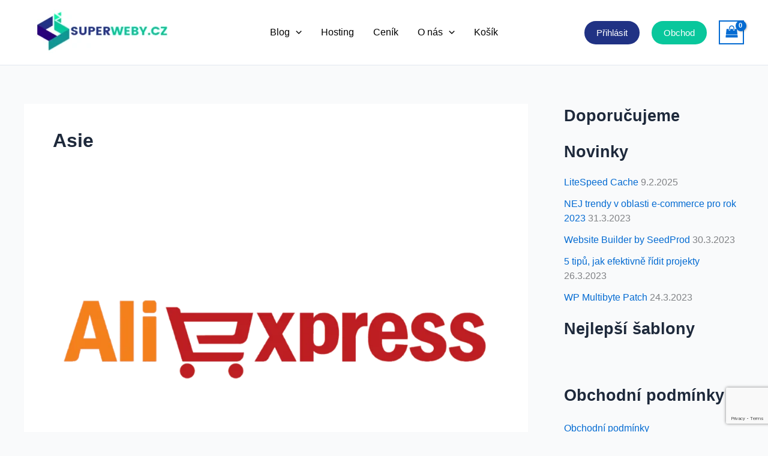

--- FILE ---
content_type: text/html; charset=utf-8
request_url: https://www.google.com/recaptcha/api2/anchor?ar=1&k=6Ldmc3AcAAAAAPQaqYk2r3iHD_JgNj9tulfnz6y3&co=aHR0cHM6Ly9zdXBlcndlYnkuY3o6NDQz&hl=en&v=PoyoqOPhxBO7pBk68S4YbpHZ&size=invisible&anchor-ms=20000&execute-ms=30000&cb=lxnjn8vwx7f5
body_size: 50088
content:
<!DOCTYPE HTML><html dir="ltr" lang="en"><head><meta http-equiv="Content-Type" content="text/html; charset=UTF-8">
<meta http-equiv="X-UA-Compatible" content="IE=edge">
<title>reCAPTCHA</title>
<style type="text/css">
/* cyrillic-ext */
@font-face {
  font-family: 'Roboto';
  font-style: normal;
  font-weight: 400;
  font-stretch: 100%;
  src: url(//fonts.gstatic.com/s/roboto/v48/KFO7CnqEu92Fr1ME7kSn66aGLdTylUAMa3GUBHMdazTgWw.woff2) format('woff2');
  unicode-range: U+0460-052F, U+1C80-1C8A, U+20B4, U+2DE0-2DFF, U+A640-A69F, U+FE2E-FE2F;
}
/* cyrillic */
@font-face {
  font-family: 'Roboto';
  font-style: normal;
  font-weight: 400;
  font-stretch: 100%;
  src: url(//fonts.gstatic.com/s/roboto/v48/KFO7CnqEu92Fr1ME7kSn66aGLdTylUAMa3iUBHMdazTgWw.woff2) format('woff2');
  unicode-range: U+0301, U+0400-045F, U+0490-0491, U+04B0-04B1, U+2116;
}
/* greek-ext */
@font-face {
  font-family: 'Roboto';
  font-style: normal;
  font-weight: 400;
  font-stretch: 100%;
  src: url(//fonts.gstatic.com/s/roboto/v48/KFO7CnqEu92Fr1ME7kSn66aGLdTylUAMa3CUBHMdazTgWw.woff2) format('woff2');
  unicode-range: U+1F00-1FFF;
}
/* greek */
@font-face {
  font-family: 'Roboto';
  font-style: normal;
  font-weight: 400;
  font-stretch: 100%;
  src: url(//fonts.gstatic.com/s/roboto/v48/KFO7CnqEu92Fr1ME7kSn66aGLdTylUAMa3-UBHMdazTgWw.woff2) format('woff2');
  unicode-range: U+0370-0377, U+037A-037F, U+0384-038A, U+038C, U+038E-03A1, U+03A3-03FF;
}
/* math */
@font-face {
  font-family: 'Roboto';
  font-style: normal;
  font-weight: 400;
  font-stretch: 100%;
  src: url(//fonts.gstatic.com/s/roboto/v48/KFO7CnqEu92Fr1ME7kSn66aGLdTylUAMawCUBHMdazTgWw.woff2) format('woff2');
  unicode-range: U+0302-0303, U+0305, U+0307-0308, U+0310, U+0312, U+0315, U+031A, U+0326-0327, U+032C, U+032F-0330, U+0332-0333, U+0338, U+033A, U+0346, U+034D, U+0391-03A1, U+03A3-03A9, U+03B1-03C9, U+03D1, U+03D5-03D6, U+03F0-03F1, U+03F4-03F5, U+2016-2017, U+2034-2038, U+203C, U+2040, U+2043, U+2047, U+2050, U+2057, U+205F, U+2070-2071, U+2074-208E, U+2090-209C, U+20D0-20DC, U+20E1, U+20E5-20EF, U+2100-2112, U+2114-2115, U+2117-2121, U+2123-214F, U+2190, U+2192, U+2194-21AE, U+21B0-21E5, U+21F1-21F2, U+21F4-2211, U+2213-2214, U+2216-22FF, U+2308-230B, U+2310, U+2319, U+231C-2321, U+2336-237A, U+237C, U+2395, U+239B-23B7, U+23D0, U+23DC-23E1, U+2474-2475, U+25AF, U+25B3, U+25B7, U+25BD, U+25C1, U+25CA, U+25CC, U+25FB, U+266D-266F, U+27C0-27FF, U+2900-2AFF, U+2B0E-2B11, U+2B30-2B4C, U+2BFE, U+3030, U+FF5B, U+FF5D, U+1D400-1D7FF, U+1EE00-1EEFF;
}
/* symbols */
@font-face {
  font-family: 'Roboto';
  font-style: normal;
  font-weight: 400;
  font-stretch: 100%;
  src: url(//fonts.gstatic.com/s/roboto/v48/KFO7CnqEu92Fr1ME7kSn66aGLdTylUAMaxKUBHMdazTgWw.woff2) format('woff2');
  unicode-range: U+0001-000C, U+000E-001F, U+007F-009F, U+20DD-20E0, U+20E2-20E4, U+2150-218F, U+2190, U+2192, U+2194-2199, U+21AF, U+21E6-21F0, U+21F3, U+2218-2219, U+2299, U+22C4-22C6, U+2300-243F, U+2440-244A, U+2460-24FF, U+25A0-27BF, U+2800-28FF, U+2921-2922, U+2981, U+29BF, U+29EB, U+2B00-2BFF, U+4DC0-4DFF, U+FFF9-FFFB, U+10140-1018E, U+10190-1019C, U+101A0, U+101D0-101FD, U+102E0-102FB, U+10E60-10E7E, U+1D2C0-1D2D3, U+1D2E0-1D37F, U+1F000-1F0FF, U+1F100-1F1AD, U+1F1E6-1F1FF, U+1F30D-1F30F, U+1F315, U+1F31C, U+1F31E, U+1F320-1F32C, U+1F336, U+1F378, U+1F37D, U+1F382, U+1F393-1F39F, U+1F3A7-1F3A8, U+1F3AC-1F3AF, U+1F3C2, U+1F3C4-1F3C6, U+1F3CA-1F3CE, U+1F3D4-1F3E0, U+1F3ED, U+1F3F1-1F3F3, U+1F3F5-1F3F7, U+1F408, U+1F415, U+1F41F, U+1F426, U+1F43F, U+1F441-1F442, U+1F444, U+1F446-1F449, U+1F44C-1F44E, U+1F453, U+1F46A, U+1F47D, U+1F4A3, U+1F4B0, U+1F4B3, U+1F4B9, U+1F4BB, U+1F4BF, U+1F4C8-1F4CB, U+1F4D6, U+1F4DA, U+1F4DF, U+1F4E3-1F4E6, U+1F4EA-1F4ED, U+1F4F7, U+1F4F9-1F4FB, U+1F4FD-1F4FE, U+1F503, U+1F507-1F50B, U+1F50D, U+1F512-1F513, U+1F53E-1F54A, U+1F54F-1F5FA, U+1F610, U+1F650-1F67F, U+1F687, U+1F68D, U+1F691, U+1F694, U+1F698, U+1F6AD, U+1F6B2, U+1F6B9-1F6BA, U+1F6BC, U+1F6C6-1F6CF, U+1F6D3-1F6D7, U+1F6E0-1F6EA, U+1F6F0-1F6F3, U+1F6F7-1F6FC, U+1F700-1F7FF, U+1F800-1F80B, U+1F810-1F847, U+1F850-1F859, U+1F860-1F887, U+1F890-1F8AD, U+1F8B0-1F8BB, U+1F8C0-1F8C1, U+1F900-1F90B, U+1F93B, U+1F946, U+1F984, U+1F996, U+1F9E9, U+1FA00-1FA6F, U+1FA70-1FA7C, U+1FA80-1FA89, U+1FA8F-1FAC6, U+1FACE-1FADC, U+1FADF-1FAE9, U+1FAF0-1FAF8, U+1FB00-1FBFF;
}
/* vietnamese */
@font-face {
  font-family: 'Roboto';
  font-style: normal;
  font-weight: 400;
  font-stretch: 100%;
  src: url(//fonts.gstatic.com/s/roboto/v48/KFO7CnqEu92Fr1ME7kSn66aGLdTylUAMa3OUBHMdazTgWw.woff2) format('woff2');
  unicode-range: U+0102-0103, U+0110-0111, U+0128-0129, U+0168-0169, U+01A0-01A1, U+01AF-01B0, U+0300-0301, U+0303-0304, U+0308-0309, U+0323, U+0329, U+1EA0-1EF9, U+20AB;
}
/* latin-ext */
@font-face {
  font-family: 'Roboto';
  font-style: normal;
  font-weight: 400;
  font-stretch: 100%;
  src: url(//fonts.gstatic.com/s/roboto/v48/KFO7CnqEu92Fr1ME7kSn66aGLdTylUAMa3KUBHMdazTgWw.woff2) format('woff2');
  unicode-range: U+0100-02BA, U+02BD-02C5, U+02C7-02CC, U+02CE-02D7, U+02DD-02FF, U+0304, U+0308, U+0329, U+1D00-1DBF, U+1E00-1E9F, U+1EF2-1EFF, U+2020, U+20A0-20AB, U+20AD-20C0, U+2113, U+2C60-2C7F, U+A720-A7FF;
}
/* latin */
@font-face {
  font-family: 'Roboto';
  font-style: normal;
  font-weight: 400;
  font-stretch: 100%;
  src: url(//fonts.gstatic.com/s/roboto/v48/KFO7CnqEu92Fr1ME7kSn66aGLdTylUAMa3yUBHMdazQ.woff2) format('woff2');
  unicode-range: U+0000-00FF, U+0131, U+0152-0153, U+02BB-02BC, U+02C6, U+02DA, U+02DC, U+0304, U+0308, U+0329, U+2000-206F, U+20AC, U+2122, U+2191, U+2193, U+2212, U+2215, U+FEFF, U+FFFD;
}
/* cyrillic-ext */
@font-face {
  font-family: 'Roboto';
  font-style: normal;
  font-weight: 500;
  font-stretch: 100%;
  src: url(//fonts.gstatic.com/s/roboto/v48/KFO7CnqEu92Fr1ME7kSn66aGLdTylUAMa3GUBHMdazTgWw.woff2) format('woff2');
  unicode-range: U+0460-052F, U+1C80-1C8A, U+20B4, U+2DE0-2DFF, U+A640-A69F, U+FE2E-FE2F;
}
/* cyrillic */
@font-face {
  font-family: 'Roboto';
  font-style: normal;
  font-weight: 500;
  font-stretch: 100%;
  src: url(//fonts.gstatic.com/s/roboto/v48/KFO7CnqEu92Fr1ME7kSn66aGLdTylUAMa3iUBHMdazTgWw.woff2) format('woff2');
  unicode-range: U+0301, U+0400-045F, U+0490-0491, U+04B0-04B1, U+2116;
}
/* greek-ext */
@font-face {
  font-family: 'Roboto';
  font-style: normal;
  font-weight: 500;
  font-stretch: 100%;
  src: url(//fonts.gstatic.com/s/roboto/v48/KFO7CnqEu92Fr1ME7kSn66aGLdTylUAMa3CUBHMdazTgWw.woff2) format('woff2');
  unicode-range: U+1F00-1FFF;
}
/* greek */
@font-face {
  font-family: 'Roboto';
  font-style: normal;
  font-weight: 500;
  font-stretch: 100%;
  src: url(//fonts.gstatic.com/s/roboto/v48/KFO7CnqEu92Fr1ME7kSn66aGLdTylUAMa3-UBHMdazTgWw.woff2) format('woff2');
  unicode-range: U+0370-0377, U+037A-037F, U+0384-038A, U+038C, U+038E-03A1, U+03A3-03FF;
}
/* math */
@font-face {
  font-family: 'Roboto';
  font-style: normal;
  font-weight: 500;
  font-stretch: 100%;
  src: url(//fonts.gstatic.com/s/roboto/v48/KFO7CnqEu92Fr1ME7kSn66aGLdTylUAMawCUBHMdazTgWw.woff2) format('woff2');
  unicode-range: U+0302-0303, U+0305, U+0307-0308, U+0310, U+0312, U+0315, U+031A, U+0326-0327, U+032C, U+032F-0330, U+0332-0333, U+0338, U+033A, U+0346, U+034D, U+0391-03A1, U+03A3-03A9, U+03B1-03C9, U+03D1, U+03D5-03D6, U+03F0-03F1, U+03F4-03F5, U+2016-2017, U+2034-2038, U+203C, U+2040, U+2043, U+2047, U+2050, U+2057, U+205F, U+2070-2071, U+2074-208E, U+2090-209C, U+20D0-20DC, U+20E1, U+20E5-20EF, U+2100-2112, U+2114-2115, U+2117-2121, U+2123-214F, U+2190, U+2192, U+2194-21AE, U+21B0-21E5, U+21F1-21F2, U+21F4-2211, U+2213-2214, U+2216-22FF, U+2308-230B, U+2310, U+2319, U+231C-2321, U+2336-237A, U+237C, U+2395, U+239B-23B7, U+23D0, U+23DC-23E1, U+2474-2475, U+25AF, U+25B3, U+25B7, U+25BD, U+25C1, U+25CA, U+25CC, U+25FB, U+266D-266F, U+27C0-27FF, U+2900-2AFF, U+2B0E-2B11, U+2B30-2B4C, U+2BFE, U+3030, U+FF5B, U+FF5D, U+1D400-1D7FF, U+1EE00-1EEFF;
}
/* symbols */
@font-face {
  font-family: 'Roboto';
  font-style: normal;
  font-weight: 500;
  font-stretch: 100%;
  src: url(//fonts.gstatic.com/s/roboto/v48/KFO7CnqEu92Fr1ME7kSn66aGLdTylUAMaxKUBHMdazTgWw.woff2) format('woff2');
  unicode-range: U+0001-000C, U+000E-001F, U+007F-009F, U+20DD-20E0, U+20E2-20E4, U+2150-218F, U+2190, U+2192, U+2194-2199, U+21AF, U+21E6-21F0, U+21F3, U+2218-2219, U+2299, U+22C4-22C6, U+2300-243F, U+2440-244A, U+2460-24FF, U+25A0-27BF, U+2800-28FF, U+2921-2922, U+2981, U+29BF, U+29EB, U+2B00-2BFF, U+4DC0-4DFF, U+FFF9-FFFB, U+10140-1018E, U+10190-1019C, U+101A0, U+101D0-101FD, U+102E0-102FB, U+10E60-10E7E, U+1D2C0-1D2D3, U+1D2E0-1D37F, U+1F000-1F0FF, U+1F100-1F1AD, U+1F1E6-1F1FF, U+1F30D-1F30F, U+1F315, U+1F31C, U+1F31E, U+1F320-1F32C, U+1F336, U+1F378, U+1F37D, U+1F382, U+1F393-1F39F, U+1F3A7-1F3A8, U+1F3AC-1F3AF, U+1F3C2, U+1F3C4-1F3C6, U+1F3CA-1F3CE, U+1F3D4-1F3E0, U+1F3ED, U+1F3F1-1F3F3, U+1F3F5-1F3F7, U+1F408, U+1F415, U+1F41F, U+1F426, U+1F43F, U+1F441-1F442, U+1F444, U+1F446-1F449, U+1F44C-1F44E, U+1F453, U+1F46A, U+1F47D, U+1F4A3, U+1F4B0, U+1F4B3, U+1F4B9, U+1F4BB, U+1F4BF, U+1F4C8-1F4CB, U+1F4D6, U+1F4DA, U+1F4DF, U+1F4E3-1F4E6, U+1F4EA-1F4ED, U+1F4F7, U+1F4F9-1F4FB, U+1F4FD-1F4FE, U+1F503, U+1F507-1F50B, U+1F50D, U+1F512-1F513, U+1F53E-1F54A, U+1F54F-1F5FA, U+1F610, U+1F650-1F67F, U+1F687, U+1F68D, U+1F691, U+1F694, U+1F698, U+1F6AD, U+1F6B2, U+1F6B9-1F6BA, U+1F6BC, U+1F6C6-1F6CF, U+1F6D3-1F6D7, U+1F6E0-1F6EA, U+1F6F0-1F6F3, U+1F6F7-1F6FC, U+1F700-1F7FF, U+1F800-1F80B, U+1F810-1F847, U+1F850-1F859, U+1F860-1F887, U+1F890-1F8AD, U+1F8B0-1F8BB, U+1F8C0-1F8C1, U+1F900-1F90B, U+1F93B, U+1F946, U+1F984, U+1F996, U+1F9E9, U+1FA00-1FA6F, U+1FA70-1FA7C, U+1FA80-1FA89, U+1FA8F-1FAC6, U+1FACE-1FADC, U+1FADF-1FAE9, U+1FAF0-1FAF8, U+1FB00-1FBFF;
}
/* vietnamese */
@font-face {
  font-family: 'Roboto';
  font-style: normal;
  font-weight: 500;
  font-stretch: 100%;
  src: url(//fonts.gstatic.com/s/roboto/v48/KFO7CnqEu92Fr1ME7kSn66aGLdTylUAMa3OUBHMdazTgWw.woff2) format('woff2');
  unicode-range: U+0102-0103, U+0110-0111, U+0128-0129, U+0168-0169, U+01A0-01A1, U+01AF-01B0, U+0300-0301, U+0303-0304, U+0308-0309, U+0323, U+0329, U+1EA0-1EF9, U+20AB;
}
/* latin-ext */
@font-face {
  font-family: 'Roboto';
  font-style: normal;
  font-weight: 500;
  font-stretch: 100%;
  src: url(//fonts.gstatic.com/s/roboto/v48/KFO7CnqEu92Fr1ME7kSn66aGLdTylUAMa3KUBHMdazTgWw.woff2) format('woff2');
  unicode-range: U+0100-02BA, U+02BD-02C5, U+02C7-02CC, U+02CE-02D7, U+02DD-02FF, U+0304, U+0308, U+0329, U+1D00-1DBF, U+1E00-1E9F, U+1EF2-1EFF, U+2020, U+20A0-20AB, U+20AD-20C0, U+2113, U+2C60-2C7F, U+A720-A7FF;
}
/* latin */
@font-face {
  font-family: 'Roboto';
  font-style: normal;
  font-weight: 500;
  font-stretch: 100%;
  src: url(//fonts.gstatic.com/s/roboto/v48/KFO7CnqEu92Fr1ME7kSn66aGLdTylUAMa3yUBHMdazQ.woff2) format('woff2');
  unicode-range: U+0000-00FF, U+0131, U+0152-0153, U+02BB-02BC, U+02C6, U+02DA, U+02DC, U+0304, U+0308, U+0329, U+2000-206F, U+20AC, U+2122, U+2191, U+2193, U+2212, U+2215, U+FEFF, U+FFFD;
}
/* cyrillic-ext */
@font-face {
  font-family: 'Roboto';
  font-style: normal;
  font-weight: 900;
  font-stretch: 100%;
  src: url(//fonts.gstatic.com/s/roboto/v48/KFO7CnqEu92Fr1ME7kSn66aGLdTylUAMa3GUBHMdazTgWw.woff2) format('woff2');
  unicode-range: U+0460-052F, U+1C80-1C8A, U+20B4, U+2DE0-2DFF, U+A640-A69F, U+FE2E-FE2F;
}
/* cyrillic */
@font-face {
  font-family: 'Roboto';
  font-style: normal;
  font-weight: 900;
  font-stretch: 100%;
  src: url(//fonts.gstatic.com/s/roboto/v48/KFO7CnqEu92Fr1ME7kSn66aGLdTylUAMa3iUBHMdazTgWw.woff2) format('woff2');
  unicode-range: U+0301, U+0400-045F, U+0490-0491, U+04B0-04B1, U+2116;
}
/* greek-ext */
@font-face {
  font-family: 'Roboto';
  font-style: normal;
  font-weight: 900;
  font-stretch: 100%;
  src: url(//fonts.gstatic.com/s/roboto/v48/KFO7CnqEu92Fr1ME7kSn66aGLdTylUAMa3CUBHMdazTgWw.woff2) format('woff2');
  unicode-range: U+1F00-1FFF;
}
/* greek */
@font-face {
  font-family: 'Roboto';
  font-style: normal;
  font-weight: 900;
  font-stretch: 100%;
  src: url(//fonts.gstatic.com/s/roboto/v48/KFO7CnqEu92Fr1ME7kSn66aGLdTylUAMa3-UBHMdazTgWw.woff2) format('woff2');
  unicode-range: U+0370-0377, U+037A-037F, U+0384-038A, U+038C, U+038E-03A1, U+03A3-03FF;
}
/* math */
@font-face {
  font-family: 'Roboto';
  font-style: normal;
  font-weight: 900;
  font-stretch: 100%;
  src: url(//fonts.gstatic.com/s/roboto/v48/KFO7CnqEu92Fr1ME7kSn66aGLdTylUAMawCUBHMdazTgWw.woff2) format('woff2');
  unicode-range: U+0302-0303, U+0305, U+0307-0308, U+0310, U+0312, U+0315, U+031A, U+0326-0327, U+032C, U+032F-0330, U+0332-0333, U+0338, U+033A, U+0346, U+034D, U+0391-03A1, U+03A3-03A9, U+03B1-03C9, U+03D1, U+03D5-03D6, U+03F0-03F1, U+03F4-03F5, U+2016-2017, U+2034-2038, U+203C, U+2040, U+2043, U+2047, U+2050, U+2057, U+205F, U+2070-2071, U+2074-208E, U+2090-209C, U+20D0-20DC, U+20E1, U+20E5-20EF, U+2100-2112, U+2114-2115, U+2117-2121, U+2123-214F, U+2190, U+2192, U+2194-21AE, U+21B0-21E5, U+21F1-21F2, U+21F4-2211, U+2213-2214, U+2216-22FF, U+2308-230B, U+2310, U+2319, U+231C-2321, U+2336-237A, U+237C, U+2395, U+239B-23B7, U+23D0, U+23DC-23E1, U+2474-2475, U+25AF, U+25B3, U+25B7, U+25BD, U+25C1, U+25CA, U+25CC, U+25FB, U+266D-266F, U+27C0-27FF, U+2900-2AFF, U+2B0E-2B11, U+2B30-2B4C, U+2BFE, U+3030, U+FF5B, U+FF5D, U+1D400-1D7FF, U+1EE00-1EEFF;
}
/* symbols */
@font-face {
  font-family: 'Roboto';
  font-style: normal;
  font-weight: 900;
  font-stretch: 100%;
  src: url(//fonts.gstatic.com/s/roboto/v48/KFO7CnqEu92Fr1ME7kSn66aGLdTylUAMaxKUBHMdazTgWw.woff2) format('woff2');
  unicode-range: U+0001-000C, U+000E-001F, U+007F-009F, U+20DD-20E0, U+20E2-20E4, U+2150-218F, U+2190, U+2192, U+2194-2199, U+21AF, U+21E6-21F0, U+21F3, U+2218-2219, U+2299, U+22C4-22C6, U+2300-243F, U+2440-244A, U+2460-24FF, U+25A0-27BF, U+2800-28FF, U+2921-2922, U+2981, U+29BF, U+29EB, U+2B00-2BFF, U+4DC0-4DFF, U+FFF9-FFFB, U+10140-1018E, U+10190-1019C, U+101A0, U+101D0-101FD, U+102E0-102FB, U+10E60-10E7E, U+1D2C0-1D2D3, U+1D2E0-1D37F, U+1F000-1F0FF, U+1F100-1F1AD, U+1F1E6-1F1FF, U+1F30D-1F30F, U+1F315, U+1F31C, U+1F31E, U+1F320-1F32C, U+1F336, U+1F378, U+1F37D, U+1F382, U+1F393-1F39F, U+1F3A7-1F3A8, U+1F3AC-1F3AF, U+1F3C2, U+1F3C4-1F3C6, U+1F3CA-1F3CE, U+1F3D4-1F3E0, U+1F3ED, U+1F3F1-1F3F3, U+1F3F5-1F3F7, U+1F408, U+1F415, U+1F41F, U+1F426, U+1F43F, U+1F441-1F442, U+1F444, U+1F446-1F449, U+1F44C-1F44E, U+1F453, U+1F46A, U+1F47D, U+1F4A3, U+1F4B0, U+1F4B3, U+1F4B9, U+1F4BB, U+1F4BF, U+1F4C8-1F4CB, U+1F4D6, U+1F4DA, U+1F4DF, U+1F4E3-1F4E6, U+1F4EA-1F4ED, U+1F4F7, U+1F4F9-1F4FB, U+1F4FD-1F4FE, U+1F503, U+1F507-1F50B, U+1F50D, U+1F512-1F513, U+1F53E-1F54A, U+1F54F-1F5FA, U+1F610, U+1F650-1F67F, U+1F687, U+1F68D, U+1F691, U+1F694, U+1F698, U+1F6AD, U+1F6B2, U+1F6B9-1F6BA, U+1F6BC, U+1F6C6-1F6CF, U+1F6D3-1F6D7, U+1F6E0-1F6EA, U+1F6F0-1F6F3, U+1F6F7-1F6FC, U+1F700-1F7FF, U+1F800-1F80B, U+1F810-1F847, U+1F850-1F859, U+1F860-1F887, U+1F890-1F8AD, U+1F8B0-1F8BB, U+1F8C0-1F8C1, U+1F900-1F90B, U+1F93B, U+1F946, U+1F984, U+1F996, U+1F9E9, U+1FA00-1FA6F, U+1FA70-1FA7C, U+1FA80-1FA89, U+1FA8F-1FAC6, U+1FACE-1FADC, U+1FADF-1FAE9, U+1FAF0-1FAF8, U+1FB00-1FBFF;
}
/* vietnamese */
@font-face {
  font-family: 'Roboto';
  font-style: normal;
  font-weight: 900;
  font-stretch: 100%;
  src: url(//fonts.gstatic.com/s/roboto/v48/KFO7CnqEu92Fr1ME7kSn66aGLdTylUAMa3OUBHMdazTgWw.woff2) format('woff2');
  unicode-range: U+0102-0103, U+0110-0111, U+0128-0129, U+0168-0169, U+01A0-01A1, U+01AF-01B0, U+0300-0301, U+0303-0304, U+0308-0309, U+0323, U+0329, U+1EA0-1EF9, U+20AB;
}
/* latin-ext */
@font-face {
  font-family: 'Roboto';
  font-style: normal;
  font-weight: 900;
  font-stretch: 100%;
  src: url(//fonts.gstatic.com/s/roboto/v48/KFO7CnqEu92Fr1ME7kSn66aGLdTylUAMa3KUBHMdazTgWw.woff2) format('woff2');
  unicode-range: U+0100-02BA, U+02BD-02C5, U+02C7-02CC, U+02CE-02D7, U+02DD-02FF, U+0304, U+0308, U+0329, U+1D00-1DBF, U+1E00-1E9F, U+1EF2-1EFF, U+2020, U+20A0-20AB, U+20AD-20C0, U+2113, U+2C60-2C7F, U+A720-A7FF;
}
/* latin */
@font-face {
  font-family: 'Roboto';
  font-style: normal;
  font-weight: 900;
  font-stretch: 100%;
  src: url(//fonts.gstatic.com/s/roboto/v48/KFO7CnqEu92Fr1ME7kSn66aGLdTylUAMa3yUBHMdazQ.woff2) format('woff2');
  unicode-range: U+0000-00FF, U+0131, U+0152-0153, U+02BB-02BC, U+02C6, U+02DA, U+02DC, U+0304, U+0308, U+0329, U+2000-206F, U+20AC, U+2122, U+2191, U+2193, U+2212, U+2215, U+FEFF, U+FFFD;
}

</style>
<link rel="stylesheet" type="text/css" href="https://www.gstatic.com/recaptcha/releases/PoyoqOPhxBO7pBk68S4YbpHZ/styles__ltr.css">
<script nonce="CQcIbi-sBAm_WPdhRv9-RA" type="text/javascript">window['__recaptcha_api'] = 'https://www.google.com/recaptcha/api2/';</script>
<script type="text/javascript" src="https://www.gstatic.com/recaptcha/releases/PoyoqOPhxBO7pBk68S4YbpHZ/recaptcha__en.js" nonce="CQcIbi-sBAm_WPdhRv9-RA">
      
    </script></head>
<body><div id="rc-anchor-alert" class="rc-anchor-alert"></div>
<input type="hidden" id="recaptcha-token" value="[base64]">
<script type="text/javascript" nonce="CQcIbi-sBAm_WPdhRv9-RA">
      recaptcha.anchor.Main.init("[\x22ainput\x22,[\x22bgdata\x22,\x22\x22,\[base64]/[base64]/[base64]/KE4oMTI0LHYsdi5HKSxMWihsLHYpKTpOKDEyNCx2LGwpLFYpLHYpLFQpKSxGKDE3MSx2KX0scjc9ZnVuY3Rpb24obCl7cmV0dXJuIGx9LEM9ZnVuY3Rpb24obCxWLHYpe04odixsLFYpLFZbYWtdPTI3OTZ9LG49ZnVuY3Rpb24obCxWKXtWLlg9KChWLlg/[base64]/[base64]/[base64]/[base64]/[base64]/[base64]/[base64]/[base64]/[base64]/[base64]/[base64]\\u003d\x22,\[base64]\\u003d\x22,\[base64]/CgMKgwq0cY8OmKsKbwrojNMKbZsOMwq3DuRAswoEQbQPDg8KAXMO9DMOtwolZw6HCp8OYBQZOQsKyM8OLRsK0MgB2CsKFw6bCsjvDlMOswopXD8KxA04qZMODwqjCgsOmR8Osw4URBMOdw5IMck/DlULDp8O/woxhZ8Ksw7c7GzpBwqoPHcOAFcORw6oPbcKSGSoBwrbCicKYwrRWw4zDn8K6CWfCo2DClEMNK8K2w6czwqXCuVMgRl8LK2oYwoMYKHBoP8OxAG0CHFvCoMKtIcKywrTDjMOSw4fDgB0sD8KIwoLDkTNuI8Oaw6N2CXrCrBZkangew6nDmMO/wqPDgUDDkQddLMK6TkwUwo3DrURrwpLDqgDCoEtEwo7CoA8THzTDnFp2wq3DsV7Cj8KowqMITsKawr9EOyvDgBbDvU9oF8Ksw5sLd8OpCC8GLD5DHAjCgl9uJMO4MMOnwrEDF1MUwr0xwqbCpXdrGMOQf8KgfC/[base64]/[base64]/Dr2Ybf1zDhsK+w5wvaMORwr8Jw61PwqFtw4zDq8KlZMOawp4/w74kZ8O7PMKMw5nDisK3AGd+w4jCikgRbkNHZ8KuYBxlwqXDrHvCtRtvRcKmfMKxUivCiUXDmcOJw5PCjMOqw5o+LFHCrgd2wrleSB82PcKWantUFl3CryN5SWpYUHBQSFYKARfDqxIGW8Kzw65yw5DCp8O/KcOGw6QTw4RWb3bCrsOfwodMIx/[base64]/w5gJw6c7eUsjw4gJFSPCscKaw7rDrWF3wq4JTsOMFsOeG8K1wr0wUXFdw7PDqcK8XcKAw4PChMOxWmdsTMK1w7/DiMK7w5PCgcKbDGbCrMKHw4fCm3vDjR/[base64]/Di8OjK8KoVXHDv8OLwo0kEcOMeihtGMKqYVE4Cn93QMKHRHnCtivCqjRfIFjCiEYJwp9zwpUmw5vCh8KdwpnCl8KSVsKEHETDnWrDnwMBJsKCZMKNdw1Bw4TDqQpjfcOWw7E2wrYOwq0ewrAww5PDg8OeSMKBU8O5SUIvwq96w6Vsw7TDh1YrBTHDllpjbRNewqJ/HglzwoNEcRPDk8KAEAUZEE0zwqHCphxSI8KWw6oUw7/CtcOzFjhqw47DkmROw7skA23CmU5fasOAw4xhw6fCs8OLdsOFEibCuy1+wqzCgsKoblsDw5jChnE5w6vCv0fCrcK6wpwXK8KpwplBXcOGNxTCqRV1wp4Kw5UUwqjDiBbDnMKvYnvDqTPDmy7DpinCpGJ6wqB/eXvCpn7CiF4NNMKiwrXDq8KNLxDDvw5QwqfDiMO7woNqL1TDlMK2X8KCBMOIwrAhMAzCs8KgQDDCucO3AU0cRMO7w6HDmR7CjcOWwo7CkSfDikclwpPDvcOJacKww4LDucK5w6/ChBjDvSopYsOUU0PDkzzDqXxaH8KRLmwhw49QSWhzKcKGwo3Cv8K2IsKEw5XDhQccwpAOw7/CgDnDrMOswrxAwrHCuDrDrRDDvldSUcOEGWjCuyLDsx3CnMOaw6gLw6LCt8O1GAjDhgBow71pfsKdPmjDqx83bVLDucKSW2pYwq9Aw4VdwoIrwrNGa8KELsO6w6AzwoQAC8KHT8O3wpw9w4TDk1F0wqlVwr7DucK0w5LCgTldw6LCn8K/LcKkw63Cj8OHw4gRbg8fKcO5ZsOjICUdwqozKcOSwoPDmj0QATrCt8Kowop7HMKHUHbDg8KvOGNfwrNzw6vDrkTCpEZmMDjCscKCOsKCwrYmZCZvMzgMWcO7w58EMMOzI8Knbhh8w5zDvsKpwosiNUrCvjXCocKDCxNUaMKLOirCqkDCtUpWQRMmw5jCkcKLwq/DmWPDsMOjwqQ4A8KUw4fCrGrCscK9TMOaw6M2FsK5wrHDlW3DlDfCvMKJwprCtzDDvcK2bsOGw6fCpX4eIMKYwqNXcsOyVhl6Y8Kdw5ATwpBvw4/[base64]/EsKXw5B0cFsxw6Evw7bDr2lYTMOSwrA9w55zL8KRRMKxwozDusKYXX/CnwTCpVjDh8OEMMKvw5s7NjnCsDTCpsOMw5zCisK3w6HCmFzChcOgwqDDtcOtwobCtMOKH8KkOmR9KXnChcOXw4vDlTJJXTRyMMOYBTQkwrfDlxDDscOwwqXDkcODw5LDoxPDiSYSw5XCtgfDkx4QwrfCmcOfasOKw77Ck8Oww6IcwqFsw5/DkW0ww4pAw6dyZMKpwpbDssOsEMKaw4DCkAvCkcKhwpHCmsKXT3TDqcOhw6EDw4Row5E9w4Q3wqDDq0vCt8Kuw4PDjcKBw5zDg8Ofw4lswqTCjgHDlHIgwr/DgAPCqcO4DCB7dALCo3/CjldRHF1CwprDhsKgwq/Dt8KhDMO+GSYMw7d+w4Bgw5nDqMKgw7NjD8OwdWZmLcOXw7IZw4gNWCRdw7cgdsObw6gGwr7CmsKjw60twqXDjcOkZMOHK8K4Q8KVw4zDiMOQwrUBQjo4X0EyOcKcwprDm8KtwrvCpsOxw7ZPwrcTFW8JayjCsAJ/w6MKLsOjwpPCqTfDj8KWcCzClcOtwpPDicKSYcO/wrTDqcOjw5HCnFHCrT00w5zCiMOWw6Zgw7oqw7rDrsKZw7U7UcKWD8OKWsKYw6XDqH4YZl4Hw6XCgG4ywoLCnsOzw6pJa8Ozw7VTw6/CqsOrwr1UwoJqPUZidcKPw4dKw7huYFbCjsKfASBjw5AGNBXCjcOpwosWecKrwrPCiUkhwrd9w4nCi0zDr1FLw6nDryYYDGxEGlxOXcKwwqIOwp9uc8KpwrUswrsbei3DgcO7w4NDwoEnBsOXw7PCgzdUwpHCpV/DmAcMIX0Pwr0IXsKHX8Khw5MywqwNKcOmwq/CjkHCrW7CjMOVw6fDoMOXdFXCkB/Dtikvw7BCw6MeLxIew7PDo8KhCixudMOpwrcsJmcBw557Ry3CqX5oQMOlwqUEwpd4dsOOWMKwAR0Kw5rCtx1IFycYQ8Oaw4UWaMK3w7zCoVkrwovCi8Ozw49jw6Zgwo3CoMKkwprCtsOhJ2/Dp8K+wo9Bwpt/wqNnwokAbcKTd8OOw70Vw6k+Fh7CjEvCrsKnb8KlRUxawqoQPcKxUlzDuTRJYMK6PMK7ZcKfUsOlw4PDtMOgw6fCpcKMGcO5c8Ohw6bCr1AcwrfDhjnDssKze0rChGc4OMOnUcOZwqjCvA0ifsKuJ8O9wrdSbMOUTAUhdzHCixovwrnDu8K+w4ZJwqg9AnZPB27CmG/DtcO/[base64]/[base64]/[base64]/[base64]/IH7Dq8OKUMOowqLCmA3ChjJGwo/Cs8K3w4vCh0/DhwbDlMOwF8KYX257L8K1w6nChMODwqsvw6HCvMOZQsKfwq1dw5kdKirDlMKow5gMYCxxwqxfCRvDsQbChQDCvhN5wqAVQ8KjwqHDsDZEwrh2HSfDsijCu8KvHx55w65QQsKrw5NpBsKxwpdPEXXChRfDujRAw6rDrcKEw4V/w5F7CFjDgsOZw4DCrhY2wrbDjQTDtcK0fX9yw5YoH8OCwrEuL8OAY8O2BcKtwpnDpMK/wo1TY8OSw7UuVDnChTETI0jDsRpAesKBGcOOKy40w6VSworDrsOGQsO3w43DscKQWMOvecOTVsKgwr/Ds2DDuxAYRRB/wrDCisK0G8K6w5zCmMKiDlAHUE5IOcOje1bDhcKvC2PCnmIQf8KCwqrDiMOAw7lpUcK3FsOYwqURw655RybCvcOlwo/Cj8OvQQo4wqkwwoHCl8OHZ8KkFMK2X8K/[base64]/[base64]/DvTdCw6sRUDl2dx7DnMOsw5rDtMKYwqE5GALDtABQwr8yF8KDbcOmwpTDiydWaTbCkz3Dsigpw7cRw4LDuD9hT2tFPsK7w5RAw6t7wq8Sw4rDmDDCvBLCncKVwqTDri8gcsONwrTDkRkTWsOrw5/Di8KUw7bDqEXCoExac8OmBcKzZcK2w5nDlsOdUQZuwqPCh8OhfFYQN8KHICjCrX87wr1cRkhFfcOzdGnDnEDCjMOWMMKAARPCi0AldsK4ZcKow7DCo0V3XcOmwprCjcKOw6DDkjV1w5dSFsOQw7Q3AV/[base64]/[base64]/wo5Owp/CsMO1RCI1Q8KoFsKEw4XDo1YYw7NuwofCnyvCn2EwUsO0w6UZw5p0IwbDusOmVnTDkVJpTcKEPHDDmHzCnT/[base64]/Dl8KawpTDmsK+w7FIw5NjZsK+wpLCksK9w4fDm0nCvMKFGANoRFbDksOlwqQxJj0wwoXDjEZrGMKVwrAbfsO3H1HDuzTCmH/DkmQ+MhvCusOGwr1KPcOaNBLCh8K6NVF/wpHCvMKow77Dhm3Do01Tw40OecK4fsOiSD8Mwq/CrRrDoMO5M2fCrE8XwqrDoMKOwokPAMOcewXCj8OrbzPCu0N1AMOFNcK3wo7CicKVWcOdEsOXNSdswprCt8OJwpbDlcKwfD3CpMOEw7pKC8Ktw7TDk8KqwoJ2FzLCvcKOKiBjTi3DusOgw5bCrsKQGVcgWMOnGMOswp0rw54EbibCsMOPw6QCw43Cnn/DiDrCrMKQQsKreEcxGMOFwr14wrPDhQnDlcOoI8OGWQvDrMKhfsK7w7F4UioANUV1ZsOxVFTCi8OkN8Ocw4vDssKwN8OZw4llwpHCs8Kiw7U6w5oJM8OvDApAw6hOaMOzw65Hw4YRw6vCnMKkwr/[base64]/CgS/[base64]/DosKjNy/DjW0MwovCgnhtw6wXEgdWBR1Dw6LCt8KLIS4lwpfCj18ew5EFw4LCncOnejDDv8K/wpjCq0TDkxl9w6PCi8KbEMOcwpXCu8Osw7xkwp9oBcOPKMKAHcOJw5jCl8Klw47CmmrChx3DocKpEMK7w7bCo8K0d8OnwoQDYTrCvz/DnnETwpXChhBwwrLDk8OIJsOwScOPKgXDtW3CtsOBGMOQwqhhwoXCgcKtwqTDkxAeJsOEIlzCoUzDjG3CiGvCuVMvw7JAE8K/[base64]/WVHCsTnDqQ/DmCbCuwkEw4fDiUx3RRU4TsKaZhQBWQzCk8KPQX0oQ8OAEMK6wqYDw6ZtUMKuTEoewqLCm8KUNyDDlcKVJMK+w7AMwoAzeiVGwoLCqzPDnjpuw5Bzw4k+NMOfwr9RZA/CocKFRl44w7DDjsKpw6vDicOWwobDvH7DjjLCkQzCu1DDgMOvQXDCh10JLMKww7ZPw7DCpGXDlMO5NmHDi2DDqsO8fMOdOcKfw4fCt0klw4MWwpcZBMKEwqxSwrzDkXXDhcK5P2fCrwkETMO8MEbDpSQ/[base64]/DgsOTNsKVwpzDmMKSYxhswqpXaxhzw7tQw4nCiMOPwoLDvS3DpMKvw7hYUMOHdETCm8KVY3F/wp7Cv0HCvMKrA8KbWUdYOiHDtMOtwp/[base64]/w65xWsKaLMKnQMOrdcORw5bCtMOYw5vCoD4vw5kudmxmVywxCcKKHcKEIcKIe8OWfgIiwqMewofCicK0N8OhOMOrwqVDOMOiwq4jw6PCusOowr8Qw4UxwqnDnzEhQ2nDq8KEeMKQwpnDssKVL8Kae8OLF2rDhMKZw5fDkzhUwo7DmcKzFsOiw70hAMKww7/CtSd8FwAVwogfZnvDvX9iw7LDisKEwro2wpnDtMOuwpnCusK+MXXClk/CtBjDocKKw71FTsK8UMK6wo9NOBzCikXColATwpJwNznCo8Kkw6rDqTJzBXJfwplWw7x3wod/[base64]/ChTZmLsOaw5LCh8O7wrPCvcKLw6p5YcKCw5oQw7bDujx3cXsLMsKRwonCs8OAwqrCjMOvCiwGcVcYEcKnwosWw7NIwp/[base64]/QjLCukbDscKxw5fCusK1R8K8w4ozHMKGw67DksO6QAXClUvDrDN8wq3DsTTCpcK/KD9sJ2HCq8KBTcK8RVvCryLCtcKywoZPwpnDsD7Co1Zbw5fDjF/CoB7DgsOFfsKrwq7DrQNIKW/DhHIpAsOJQsONVF0uHGbDoEYCYEfCqGchw712wrTCqsOxSsOfwrXCrcOmwrnCkVBLK8KTZmfCnyo/wpzCo8KBaS0Za8Oawp0twrN1OnTCnMOpDcKfYmjCmm/DncKzw6JPEVcpQ111w6ldwqhswqzDmMKEw4fCthzCsAYOF8Krw64fBT3ClMOTwpFtCil0wr4Pa8KecBfCszIyw5nCqwrCv29mfW8MAQrDqgkewrbDtcOnfhJTIsOawopLR8Kew4jDmVQdNmMETMOrQsK0wpvDrcOBwopIw5/Dhg3DgMKzwr0nwoJsw4YSWm3DtlFzw6rCsHLCmMKbVMKnwqc2wpvCucK/[base64]/Cg1nChWBrOi54GklcesKDEUN/[base64]/[base64]/wpN/w7hKE8KScW3DihMgUsKGezkDw6nDtMOGV8K6SiRZw7ZyVV3CosOlWS/Chxl3wrTCnsKhw6R6w5zDmcKBa8O4d23DhmXCiMOCw4zCvX1DwqPDtcOVwofDoB0KwpJKw54FUcOjP8KDwqDDkDZSw7IRw6bDrw8Bw5rDk8KGcyvDocO+DcOqKSFNBnvCkiFkwofDs8OMcMOWw6LCrsO+ESQkw4Rcwps8NMOmNcKMIS8OfsOjDXEsw79QB8K/wp3Djg40fsOWfMOWKcKHw7kdwoc2wqjDsMOyw5bDuTg1RWfCl8KTw5o0w5lyAyvDtD3DtsKTLD3DpcOdwr/DucKjw6zDjQMIeE8hw5EdwpzCj8K+wq0lEMODwqjDrhtxwp7CuXDDmgLCjsKKw7kuwrQnTDtqwrY0AcKzwrFxUl3CnUrClkB3wpJJwqt9T2/Dth3DocKxwoB3cMKGwr3CnMOPSQo7w7FuNxUQw4Y0AcORw6VGwog5wroPUsObd8Kywpk8YxBlUEfCgT9vDk3DncK2NsKUCcOhMsKaBE4Vw7QTbnjCkk/DksOlwo7DqcKfwrcSLQjDg8K6DgvDmkx4ZgVwHMOaGMK+UMOsw5/DsBzChcOqw6PDvh1AOX98w57DncKqHsOpWsK1w6IDwqbCucOWfMOkwrR6wrrChihBQTRnwpjCtnh2TMOVw4wyw4PDhMOAS24AGsK9Yy3CqUfDs8OOE8KHJx/CpMOfwqfClzjClsKkLD8Yw7AxYTnChnU1wr1+AsOawrc/EsOrZ2LCjEZrw7osw4zDgz9twqpqe8Oldk3DpSvCnV18HmBqwrhHwpjCn2J6wqRnwrhVWxbDt8OaOsOLw4zCskoqOAcoOjHDmMO8w47DiMKUw5pcTcO/T1MuwqfDlCAlw6TDgsKmE3PDqcK1wpRBGV3CrUVSw7cywrnCrlQwSsOpS2pQw54sIMKEwqkJwqNBAcOdccOUw614DwLCulfCqsKXC8KWDcKrEMK/w5PCgsKGwqc6wpnDkVMMw5XDrkzCqHRvw7UfM8K3DjvCqMOMwrXDgcORa8KpeMKRCUMew7RAwp8IAcOhwpzDiS/[base64]/DtcKnMAIZwrvCnA1+Shtbw7bCkEYVP2TCuQrCh3HCrcK4wqrDh0fDtmXClMKwJVB2wpnDg8KWwq3DssOPEsKTwo08Uw/DtRQYwqXDpXcATcKPYMKbTgHClsKiBMOhWcOQwrAdw4vDon3CpMKFCsKcXcOFw78GccK7wrNbwqLDuMKZeDICLMK4w6lmA8KGWEnCusONw6lKPsOAw4PDmEPCsFg9w6Yhw61aKMK2bsKxZg3ChGA/[base64]/CmMK8LMOFw7ILwqrDu8O/[base64]/[base64]/CtW0Kw5MMwq95aEHDkj8Cw6nDgsOQMsKlw5JgPQoqGjPDtcOZNn3CqMOtMHdZwrbCi3VRwpvDusOGCsOmw7XCpsKpWllxdcOvwrQ6AsONeFl6CcOCw6jDkMOxw4HCosO7AMOYwqZ1F8Kgw4/DiTHDs8O2PWHDiQ5Cwq16w7nDr8Orwr5cHn3Dj8KGVQs0EyF4w4fDnhBPwp/Ch8OaCMOvBi98w7BFRMOiwqzCm8O4wrrCpMOnRwYlBigcGHgYwp3Dk1leIcOZwpAbwoFyOcKJNcK8OsKMwqHCqcKPAcOOwrPCjsKFw6EWw7cdw6sLT8KvUz5twqLDrMOpwq3Cm8KZwprDkXHCr1PCgsOMwqNgwr/CicKRbMO9wppRf8O2w5bCnwMaLsKswrosw58dwrfDgcKkwrskJMKwD8KrwoHDjgbCtELDvUFUTw0jH0zCusKTI8O0AHxvDFHDrANYEWc9w58jW33CrDIMAgvCrCNbwoN+wrxSEMOkQsKNwqfDjcO1RcK/w5Z5NikdI8KzwpbDq8K9wq5FwpQ6w5rDksO0YMK7wpVfacKMwrFcw6vCjsOFwo5ZEsKqdsO7V8OEwoFEw5IzwoxQw4zDk3ZIw4/ChMOew7lXEMOPcjnDuMOPWRvChAfDscOdwrXCsRsNw4fCjsOCacO+fMKFwrEtQntiw7fDksO+wpcWaVDDocKDwo/CqEsTw7DCuMOtC3rDisO1MTLCj8KKPBLCo3c+w6XCqRrDnzZew59eO8K+dHpRwqPCqMK3w4jDqMKkw6PDgXBsEsOfw5nCkcKsaBdywoTCtXsJw7vDsHNiw6HDhcOyDGrDo2/[base64]/DvMKiIFYFKT7CkmJ1wrnDg8KUwqvCrVnChcKZw7Z3w6bCqMKlw79ZWMOJw5vCrmfDg2vDqkpnLTPCsWZgaCR7wq5IRcOuRjkIfQrDtMO8w4Fqw65Zw5jDuB3CkmfDr8KKwrTCmMKfwrUDFsOaVcO1Fmx4M8K5w6PClTpILwrDkMKKQwPCjMK2wrcIw7bCjgzDiVTCpU/CvXvCsMOwa8KiccOhEcOYBMKRCV0xw4NNwq92QMOiCcOVBgYDwqjDtsKUw6TDukg3w6sLwpLCiMKYw7B1acKrw4nDoWvCiEfDmsKqw45jVcK5wqUHw63DrsODwrjCjDHCliItKsOYwqFbWMKwFsK1ajJtQml6w4/Dr8O2XEcrZsOiwqYQwoogw6Q+AxpbbDIIKMKuZMOWwrXDkMKmwqfCtGPCpMKHK8K6RcKdBcKjw4LDq8K5w5DCmhTCvQ4kB1FCEH/DocOdXcOXMsKJdMKuw5xhOXJxR2HCngHCs3djwoPDhHV6UcKnwoTDo8O1wrZuw505wqTDrMKKwrvCmcOUHMKQw5LDmMOPwrEecA/Ck8Krw6rCusOdLX/[base64]/Cpi0dYMO7RMOjw6TDuHHCjcO2wpDDnMOYUsO/GSDCtgxJw4vDrnfDpcOiw6EfwqfDu8KdBFnDuQwXwp3CszNlfyDCssOnwoMyw4zDmRliMcKRw7lmwpnDvcKOw4DDt1Emw4fDvMK+wo95wpQGGcK0w4/CrMO5HsO9OcKhwrjCnsK5w7QFw6LCuMKvw6pYK8KeZsO5OsOnw7TCt0DCmsOZCyLDlEjDqlMTwqHDiMKqEMOiwpQ8woRoClscw48YCMKYw5UANW8awowgwqLDrxzCu8KSGEQ9w5/CjxY0IMOywo/DnMOdw77CmHvDssK5aCdLwrvDsXRlBMOYwq9swq/ClcOcw41jw6VvwrDDq2xBaWTDjMO0E1RFw6PCvsKTBBt9wpPCqWfCizgsGTzClVIWFxrCpWvCrB1AMDDCoMO6w5TDgiTChGomPcOUw6UkFcOqwoEOw7fCvsOaayoCw77DsHHCnS/Cl1nCjQF3EsO5LMKWwq1gw5fCnzJcwpvDs8K9w5jCqXbCuCZQYw/CosOBwqUOOQdfLcKIw6bDpD3DmTJGW1bDmcKuw6fCp8O9acOTw6/CnAksw4FFfXYuI2DCksOVc8KHw7tBw6vChizDsn/Drxhrf8KAYlojc1ZJVcKTCcOZw5DCpHnDlcKjw6Z6wqXDswfDkcOTZMOvAsOvK3FgY2UHw6YWbGPDt8K+dWwuw6DDt2dNaMO/fWfDpDnDhk0RCsODPATDnMOtwoTCuksXwpHDoy5pMMOtHAAlWnnDvcKOwrhJICnDlsOrw6/[base64]/wrhxBmXDgsKswossLHo9ccKFwonCj8KYDMKTQcKowrwGa8OKw4HDhsO1KTxqwpXCi2dKLiMhw4HDgsOpTcOOZB/CkWxhwphuaRDCrcOCw7VZWWBDFsOIwrETfcKoGsKFwp1bwoBYYD/Cm1VBw57CuMKaKmwPw7Q3w78OT8Oiw6bChE3ClMOIZcOnwqrDrDdENhXDr8OVwrTDo03DtXJ8w7kROGPCqsKbwpR4Z8OOLMKkAGEQwpDDiEA7w5pyRGfDjcOiCEdawpVow5jCv8KDw4kKwrjCicO8V8KEw6AlciBcLDgFZsOnYMOxwoQhw4gcwrNUTsOJThB/IhsQwoHDuhrDssK7Fi4HTW8ww53CvUVCZ11JLV/CigvCiCpxJ0lcw7XCmXHClW9JQTNXTQUVR8Kqw79sIlDCqcKlw7IawoQFB8KdPcKCSQRrXsK7wolEwq8Nw5XCgcOlHcOBEnTChMOEJ8Ogw6LCnRR/woXDqW7DuGzDocOYw6XDsMOFwrA6w6xuOisYwqkPRwt7wpfCpcOPFsKVw4nDosKbw6cqZ8KuGD0Dw5JuDsODwrkPw4tcTcKpw6lYw4AIwoXCvcK8PAnDgxPCtcOcw7nCnlF8CsOAw5/DgzQZMFnDl005wr4kEMO9w5lcVzvDgsKnSz80w5tibsOTw43Cl8KED8KoF8KXw73DvMO8bwpOwpU9XcKJZsOwwpvDiXrClcOJw5nDsiMCdMOkBBDCrkQ+w75ka1MKwqrCqXZww7DCmcOaw60xUsKWwq/DncKkMsOLwpTCh8Kdw6zDnj/Dq1gXZErDhsK1V1Zzwr7DqMKcwrFFwrrDl8OOwqzDlE9NU0YLwqY/wr3Cuh0mw441w4kPw73DnMO1QMKNbcOkwpHCv8K1woHCpyFbw7jCiMOKSgICFcK8Jz7DnhrChSDCtsKoe8KZw6LDrsOGe1TCosKAw5ctPsKVw5LCjmfCucKkE1zDiWrDli/DmXTDucOsw518w4/ChhbCt1k3wrQgwpxwF8KdPMOiw5R0wrpewqDCn3XDmTMXw4PDmz7Ci3TDvGQGwpLDk8Khw6FFezXDuh3DvcOxwoNhw6/DrMOLwqvCoW3CicOxwpXDkMOCw7MQMz7CpUfDqBwfD0PDoVp+w5A8wpTCsnzCihnCoMK+wpPChDwBwrzChMKdwqsXRcO1wrBuMW/Dp0Ysb8KPw74Bw53Cs8KmwpfDuMOiew3DicKCw77CsBXDmcO8IcKFw7zCisOfwrjCpwoCBsK+dC5Jw6Fdwrh1woImw7Jww57DtnsjOsOTwq10w5V8KnYNwpLDriTDoMKgwqvCvj/[base64]/CnTLCq8OiaMOQSnnDu0ldEcOKw5kmw5rDgcOYBXReDVpJwqJlw68ETMKWw40Ww5bDun91w57Dj05awozDkB8BFMOowqPDhsOww6fDqiBCA1XChMODYytcYMK1BQrCiXnCkMOBaWbCg3cCD3bDkhbCs8OFwpzDs8ONd2jCumI1wqDDvGE6wozCsMKowoZUw7/DjhVXcSzDgsOAwrN7MMOJwoPDgHbDm8KEbCvCr1FfwprCosKhwrwawpYFFMKcCm9hfcKNwrkXWcOESMO2woDCisOBw4rDkR5jOcKJZcKeXwLComhHwrEHwo4DecOwwqbCmyXCi2RSacKBUsKvwoA/[base64]/CgMOMwp7CnUplwroseWvCmTRcWH7DlTbClsKKw53Di0sxwqtsw7Ndwoc1Z8KxS8O3PyXDjcK6w4NdCgZwT8OvDjwPb8KXwoBBZcOWAcO5csKkWjvDh2xcEcKJw49pwoLDiMOwwoXDi8KPQwNuwqsDHcK+wr/Dk8K3C8KdHMKqw4V8w6FpwqDDoUfCg8OnF0Y2KWDDgU/Cl24GS3pgCHnDiUnDuWjDtsKGQRBVLcKfwq3CvUHCiDLDrMKWwqjCosOFwpx5w6B2GivDqV/CoRvDvAnDhiTCgsORPsKcSMKsw5vDtk0ySVrCr8Okw6Msw498IiHCkzNiGwBhwpxEO0xVw596w6HDisOMwoJcYcKQwqZ6Cl5/[base64]/DsRXDkcO/GxY5E8K4woNuw7klwprDrhoGw7ZjH8K+VSzCh8KxNsO3G3DCqCvDrS4BGBQKA8OaacOHw5gCwpxGNMOjwoTDpUcCHnzDusK8woN5fMOMFVjDkMOMwr7Ct8KUwq0DwqckRmRXEATCmSTCrD3DvTPCtMOyesO5SMOQMF/DucKTeQbDjFttcnnCosOJGsO9w4YWNGh8U8OHM8Oqwpo0CcK3w4fDtnBzNDHCuj9FwogTw7LChXzDhXBow5Bkw5nCkULCt8O8a8KMwr/[base64]/CucODGGkrw6oyGMKLBcKrRsKtwqJ+wrvDgn1eI1XCsiUGYzNkwqF3YQPDi8OgNW3CrV1swokzDj0Pw5LDnsO6w4DCjcOGw6Vrw5bCoytCwoPCjsOBw6zCj8KARA5XRcO0f3zCh8KPTcK0FXLCsnNsw5vChMKKw4jDhsKLw5MoUcOBJmPDt8Oyw6F1w4/[base64]/[base64]/ClXvCr8OZXMKyw6zDqsKkBMOVw7bCmcOcwr0lw6BpekfDqcOHMhdswqrDlcOPwq/DksKAwr9VwofDu8OQwpwJw4XCuMKyw6XCucOvLUsNTXbCmcKSDsOPSibDuFgQGEbDtCdKw4bDqg3DkcOLwpwjwpAVYBg7fsKkw7ISD0cIwo7CjRgew7rDv8O6ZT0rwoQ6w6rDucOMAcK8w6vDiTwUw4TDkMKmH3LCicK9w7vCtysiCHp3w5JRHsKIWA/CmznDiMKCEsKDR8OMwqbDkEvCncObdcKuwrnDmMKfPMOrwr9twrDDoSBCVcKVw7IXNTPCs33DlsK/wqvDp8Knw7xCwpTCpHVcF8OVw7h1woRtw7d2w7XCp8KKDsKKwr3Dh8KGTXoaZijDnkBkJ8KNwpsPWE05Z0bDjHvDmsKOw6AODMKDw6g4fMOnw77Dr8OcQcKgwpBaw5h4wqrCiGfCsgfDqcOyDcKYfcKGwpjDmUIHMGg9wo/DnsOoc8OSwqAgbcO5XRrDh8K4w6/CpDXCl8KKw63CmMOjEsOudBpNT8KRHgQxwqUPw4TCpkcOwr5Aw6dAWy3Dk8Ozw5teTcKewovCmyFSesO2w67DgWHCsi0rw7cAwpMKFcKKU3o4wp/DgMOiKFZTw4ANw7jDgRVMw5TCvxdEaiTCnQs0Y8Kcw4vDnEFFCMO1cFY8H8OpLyYhw5zCi8KdNTXDn8Oew5XDoxYuwqDDgsO3w7A/w4TDvcO7GcOtEAVewonCqgfDqHIzwonCuxR+worDkcKxW3YoG8OEPQ9iV23DqsKKIsKMwonDmcKmbXEkw5xlJsKzC8OkJsKTWsO5C8KRw7/Dk8OSLiTCqR0awp/Ch8KgTcOaw4tqw6PCv8ObCjk1SsKSw5XDqMOGQwJtW8O7woAkwqfDt1jDmcOvwrFtCMKrJMOfQMKjwpDCssKmeS1Xwpcpw4AQw4bCiETCs8OYMsK4w6DCj3sawq98wqZQwpNcwrrDlWPDo1LCkWZNw4TCgcKbwp7Ck37DusO+wr/DgW3CiBDCkyjDlsOie1PCmEDDo8Ouwp/[base64]/DkcK3wqd1AMKZwpPDvSvDncK1w7LCgMO2Q8OgwprCssOgOcKDwp7DkcOGWMOfwpx9CsKywrTCi8OpdcOAO8ODBzXDoiUQw5Qvw5vCqcKAO8KWw6LDuXBpw6LCv8KRwrBQei/ChMOHLsOqwrTCkC/DrzQ+woY0wrEIw4x9D0bCij8swqPCtcOfdsKTRV3Cs8K+w7gsw77DhXdNwptBYRPCtWDDgyFIwoRCw65Aw4IES1bCusOjw4gkQE96cVJDUFR7NcKXYQpRw798w5jDv8O4wpVjA095w6IEf3p0wo/DrcOJJE/[base64]/DlsOQa8OMScOkNjXDjF3CgsKtXCHCtcOIwpDDs8OIG1dDCHQdw6wVwrRWw5UXwpFXE0bChHbDsjrCnmcdaMOVFz4Ywo43woTDpTPCsMOTwr1mT8KgRCLDnCnCl8KbVQ/DmWDCsjsDR8OIQWAmWw/DhcObw48MwoAwUcOtw4bCm2bDgsOFw4Y2wr7Cn0LDowsTXxLDmU1PD8KoD8K/eMOQTMO7ZsKAaGzCp8KuAcOTwoLDi8KsPcOww4pkJi7CpmHClnvCosOUw58KNEfCl2rCimIhw49Aw69nwrQCRFQNwrx3F8OGwoh4wqppPwHCn8Obw6jDuMOzwrssQALDmBpoGsOrXMOKw5YDw6jDsMOVLcO/w6zDq3zDjyrCo1TCnxbDi8KLTlfDixJ1HFHCmMO1woLDkcK/w6XCuMOjwoXDuD94egVxwrPCrA5mSS4UNVosbMOVwq3CiD8vwrXDmyt6wptbQcKcEMOsw7fDpcO6WRzDpsK9EkcFwpbDjsOsTCIawp9KWMOcwqjDmcO6wpIkw5F0w6HCmMONG8OtBm0hNMO2wpACwqnCkcKAccONw73DmEzDsMKTZsKUQcKcw5dTw5jCjxhFw4/DjMOiw5jDiXnCisO3b8KcLERmGAs4VwE6w6BWYcKLC8K1w5fCnMOfwrDCuDXDlsOtFEzCuwHCo8OgwqAwMCowwq1mw7xew4/Co8Oxw7rDq8KwbcKZUEs0wq5Uw6dKwp8Rw4HDvMOVdTHDrMKMf0LCkDjDsVvDosOewr7CncOCX8K2T8KGw4UuKcO7EMKCwokLVmPDi0bDusO7w7fDnEVBCsKLw5dFb1sqHGEzw7fCpAnCt2gxFnjDmFnCncKIw6/Dn8KMw77Ch2NNwqvDrlvDo8OEw4/Drj9lw4VeCsO4wpLCiWEIwoLDq8KYw7hMwpvDvFTDuEnDkE3Cg8OewqfDhinDj8KsXcKARwPDiMOJW8K7PDFRLMKWYsOXwpDDsMKKcsKkwo/DisKjecO8wrx7w6rDv8KJw6l6NWbClsKpw4NuV8OJenfDt8KnNTrCsysFa8OrPkbDvR5SLcO5GcO6S8KKRUsecRVcw4nDqEckwqUANsO7w6nCjMOtw5Niw4lpwovCk8O1OcOPw6xRd0bDg8O8JMOEwrMaw40Gw6rDt8Orwps3w4/Dp8K7w4Ftw5LDu8KXwpjCkMKbw5cGLHjDtsOlHcK/wpTDp0AvwoLDtVFyw5IQw5o4DsOsw68Cw5B9w67Ctj4TwojDncO1NHzCnjkkKxgww6wMMMO9XFcAw715w47DkMOPEcKBeMKubz7DjcKUZm/ClMOvGCkgXcOCwo3DrAbDijYJIcKlMU/CkcKhJR0ORsKEw7bDvMOIbH9rwobChirDj8Ktw4bClMOmw6tiwq7CmjQMw4x/wr5yw7sZfAnClcK7wqxtwqZHIxwKwrQnasOBw63DnXwFA8OwCsKXPsKYwrzDpMO7WMOhNMKDwpHDuCXDsg7Dpg/ClMKgwovCkcKXBETDmAxoUsOHwovCijZCdgAnOX8bPMOxwrAKPTw0BVdSw4A+w4gUwohRCMKKw40fD8OEwqF1wofChMOQXHk3ETfCigJZw5TCnMKIamQuw6BYLsOdw6zChWXDqiE2w5ZST8OhHMOTExHDoj/DpMOuwpzDlsKCIiI4HloFw5ZLwqUUwrbDhsKEKRPDvcK8w6JmLD51w6Mfw5XCmMOnwqU5F8Ozw4bDlBXDthVvYsOCwp9lJsKAYlHDjsKdwp5wwqbClMK/Rh7DhcKTwp8qw4MEw6rCtQUOX8KwPTRvRmjCuMKRCxs8wrjDr8KGHsOkw57CohIzEMKyfcKnwqHCimwuBm3ChRxifsKAP8K3w6R7CTXCpsOEHA5BXi53byBnPsOrM0nDnjTDqGE/[base64]/Cm8KFw5YsDsOkwrLClhQswoEiEcOxFMODwq/Dk8O3JsKkwq8DEcOdKcKaC1J8w5XDqA/CtGfDlQ/CoyDCrQJOIzYIcBB+wprDssO4wotRbMOmbsOaw7DDsUjCn8K4w7AzB8KfI3RXw6t+w58aN8KvFAcgw7w1McK9VsOhVQfCgFdIVcOtHXjDnR9/CsOGQsO6woh0PMOEcMObRsOLw60oVEoycTvDu2jCsyTCglhqFETDqMKvwrfDpcOTPxHCmSXCksObw7TDjyvDhsO3w4J8egfCh2ttKn7CrcKLUkZUw7nCtsKCa1ZJT8KqE1/Dg8KzGlbDq8Kmw69wL2dbIMOPE8KXNDlBK37DvEPCnjg2w6TDicOLwo9EWybCq2tGMsK5w6TCqnbCg2jCgMODXsKKwrc5PMKnIX53w75vJsOrHwUgwpXDhXcWXGdFw5fDgnojwp4Rw6cbXH4zScOxw5Eywp5qW8KiwoUvacKOX8KOGCjCs8OHewMRw5fCrcOLI10mOW/DscOPw684DXYkwokYwrjDmsO8c8Omw5MlwpXDpFjDicKywoPDrMO9YsOrdcORw6XDnsKCZsK6aMKowoXChhjDjmPDqWJsDDXDjcKOwqvDth7CtsOTwpByw6zCkGouw6PDvxUdUsKicGDDjGzDqQ/DrGLCrcK+w78OU8KLVMK7FcOvAMKYwrbDk8Ktwo9mw6hRwp1DXHnCm1/[base64]/wqzDtztBw5LCqsOOw6J2TcKHe8OCw4gow77CrFTCpsOxw5XCicOvw4xiw5vCtMOidCMNwozCmsK/w7tvWcKNYg8lw6gfNmTDqsOEw6JdfMOcKRRNwqTDvkN+RTAnAsOsw6LDqVxAw6FzfsKKOMOTwr/DqG/Cq3PCv8OPWsK2ThrCn8KSwrjCvG8qwqdLw7c9csKpwocUTBTCkWQJeBodd8KrwrrCoSdFXnRIwrPDu8OKbMKJwovDpyHCik3CssOqw5cgXDVZw6stFMKlb8OTw7HDr3AYVMKewrthQsOIwq/DhBHDi3/Cr1oeb8Oew70swp9zwrl/[base64]/Cm8KYfCVowrbCvMKQwq4FU1LCg8Ouw7bCuVhjw63DocKQJz5zZcK4DcOFw73CjRbDiMOew4LCjMO7QcKvdcKBHcKXw6XDsnTCuVxKw47DsUxoLG5AwpQ4NF54wpLDkW3Dt8KKUMOKV8O/[base64]/Dg8KdNnvDlcKXwohIUcKDw4bDl8OcE18LWhfDhXM1XcKTRCTCjsObwp/[base64]/[base64]/[base64]/wr3DvVPCkjTCqsONw54ewrpJw6NBwrRdwpXDsylpLMOpd8Kyw7rCkjksw6I7wrR4JsK4wp/CuArCtcKlS8OVWcKEwrXDgnfDnVVawqzCo8KNw5EZwoQxw6/DqMOIcBnDu0hRFHPCtDLCiDjCtD1AATzCrMOaBEN8wrLCq2jDiMOoLcKIPGh3fcOuAcKyw7rCo1fCpcK+CsOXw5vCnsKWwpdkHFbDqsKHw7xTw4vDocOyCcKYY8K1w47CiMK2wrweXMOCWcOKXcOewqo/w7VcRBtgQxDDlMK4DU3CvcKvwol7w77DncO8WD/DrWljw6TCsCoibxM7csO4J8KfHjBawqfDsmQSwqrCoDVEDMKRaDPDosOPwqQfwqdswrkqw4HCmMKqw6fDi3LCnlJJw692UMOnRW3Dm8OBPcOpKybDsgc0w5/[base64]/w48Rw6slw4rCv2vDl8ODIWPDkMOJwoEbO8OuwoLCp3PChsKaw6YTwo5EBMO9L8KAYsKkW8KqQ8O5WnjDqVDCpcOgwrzDggrCiGQkw5owaAHDrcKowq3DjMOYSxbCnTHDmsK5w7/DpnFvXcK5wpJWw7zDpiLDssKTwrQVwrRvSGTDpwgxUjnDp8OSSMO4KsKxwrPDtG8FecOuwp0fw6bColM6fcO8w64Nwo3DmsKcw4xfwok4AA1Sw6ZwPBDDrsKcwo0Uw6/Dkh49w6sOQz0XaFjCvWJVwrrDp8KYMsKFJcOFcwTCoMOkw5TDr8K5wqkYwqxLMwzDoCXDkT1jwo3CkUcDL0zDmWt6FTsUw5PDt8Khw7Qqw7XCh8OPV8OWIsKVfcKtYEwLwoLDlyXDhwrDsi/CvkvDvcK9PcKSV3EgJhVMNsODw4JBw4pGWsKnwrLCq2MgBGY5w77Cmz4QSizDuQAFwrHCjzcjFsK0T8KdwoPDiG5YwoJ2w63DjcKuwqTCjQUNwo1/w6xhwr7DnzxDw4gxGS5SwpxtCsKNw4jDtEdXw4sUIcKZwq3Ch8OwwqvCnUZlClZVCkPCo8OsYTXDlg9+c8OeD8OFwq0cw7XDicORKm14YMKqTsKXGcOnw5NLwrfCocOcZsK/[base64]/wrVNOE3Cp2bCom7DjXhBVDXCtCjCksKYDsOZwokfZjQdw64/[base64]/fcKBw50rwrnCrEdwbk0AwrPCkUrDpsKXGnfCocOxw6UJwo/DrSvDgBsZw6YWAsOEwro9w45lNlfDjcKKw6snw6XDqjfCrilBOnvCtcODJTtxwo8gwqEpMxzDrE7Dl8OTw5x/wqvDp31gw7AGwq8eZF/CrcKVwpUBwoYQwoFlw5JNw4pBwrYZXzc6woTCrzLDtsKbw4bDv0ghP8Oyw5XDnsKaa1cWMRPCtcKFIA/DkcOxRMOcwofCiyZEJMKVwrh6AMODw79xYsKQTcK1W3BVwoHDk8O7w6/CqVM3woAAwqfDjgjDosKxOFA0w5wMwr5qAmzDiMO1fhfCuHEuw4Nvw6A3EsOWQCJOw4zCo8KCacK8w7VQwolXWykrRBjDlW00DsOgTzXDuMOpfMOCDVcPNMONDsOfw7fDtmc\\u003d\x22],null,[\x22conf\x22,null,\x226Ldmc3AcAAAAAPQaqYk2r3iHD_JgNj9tulfnz6y3\x22,0,null,null,null,0,[21,125,63,73,95,87,41,43,42,83,102,105,109,121],[1017145,565],0,null,null,null,null,0,null,0,null,700,1,null,0,\[base64]/76lBhnEnQkZnOKMAhk\\u003d\x22,0,0,null,null,1,null,0,1,null,null,null,0],\x22https://superweby.cz:443\x22,null,[3,1,1],null,null,null,1,3600,[\x22https://www.google.com/intl/en/policies/privacy/\x22,\x22https://www.google.com/intl/en/policies/terms/\x22],\x22qNrEwJHFc+GQwq3BYL4PSzRZMver/hLulCEOjhhozZM\\u003d\x22,1,0,null,1,1768812877974,0,0,[248,134],null,[108,208,250,162],\x22RC-zsUhEyIyPrfovg\x22,null,null,null,null,null,\x220dAFcWeA6gIcnhe2bHyFdY78Zagi7l8qzdfOed8190sABOjcyRnMyvZrKu99U87Hhx3jaO6czH60fLwgXR7Wxu-cwGYZTTPHXhoQ\x22,1768895677939]");
    </script></body></html>